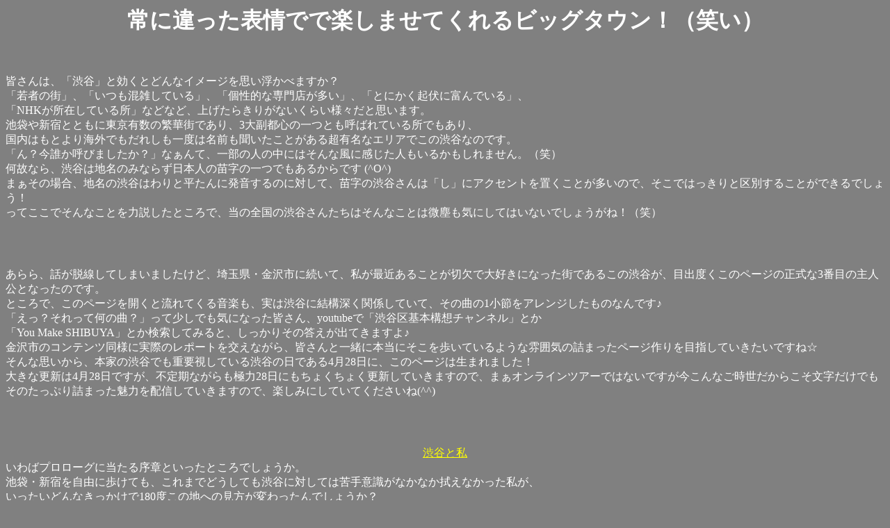

--- FILE ---
content_type: text/html
request_url: http://www.amatias.net/welcome-loveshibuya.html
body_size: 8614
content:

<html>
<head>
<title> ���V�������Ղ�̏a�J��T�����Ă݂悤��</title>
</head>
<body BGCOLOR="gray" TEXT="white" LINK="yellow" VLINK="red" ALINK="lime">
<BGSOUND SRC="welcome-shibuya.WAV">

<H1 ALIGN="center"<EM>��Ɉ�����\��łŊy���܂��Ă����r�b�O�^�E���I�i�΂��j</EM></H1>
<BR>
 <P>�F����́A�u�a�J�v�ƌ����Ƃǂ�ȃC���[�W���v�������ׂ܂����H
<BR>
�u��҂̊X�v�A�u�������G���Ă���v�A�u���I�Ȑ��X�������v�A�u�Ƃɂ����N���ɕx��ł���v�A
<BR>
�uNHK�����݂��Ă��鏊�v�ȂǂȂǁA�グ���炫�肪�Ȃ����炢�l�X���Ǝv���܂��B
<BR>
�r�܂�V�h�ƂƂ��ɓ����L���̔ɉ؊X�ł���A3�啛�s�S�̈�Ƃ��Ă΂�Ă��鏊�ł�����A
<BR>
�����͂��Ƃ��C�O�ł����ꂵ����x�͖��O�����������Ƃ����钴�L���ȃG���A�ł��̏a�J�Ȃ̂ł��B
<BR>
�u��H���N���Ăт܂������H�v�Ȃ���āA�ꕔ�̐l�̒��ɂ͂���ȕ��Ɋ������l�����邩������܂���B�i�΁j
<BR>
���̂Ȃ�A�a�J�͒n���݂̂Ȃ炸���{�l�̕c���̈�ł����邩��ł� (^O^)
<BR>
�܂����̏ꍇ�A�n���̏a�J�͂��ƕ�����ɔ�������̂ɑ΂��āA�c���̏a�J����́u���v�ɃA�N�Z���g��u�����Ƃ������̂ŁA�����ł͂�����Ƌ�ʂ��邱�Ƃ��ł���ł��傤�I
<BR>
���Ă����ł���Ȃ��Ƃ�͐������Ƃ���ŁA���̑S���̏a�J���񂽂��͂���Ȃ��Ƃ͔��o���C�ɂ��Ă͂��Ȃ��ł��傤���ˁI�i�΁j</P>
<BR><BR>
 <P>�����A�b���E�����Ă��܂��܂������ǁA��ʌ��E����s�ɑ����āA�����ŋ߂��邱�Ƃ��،��ő�D���ɂȂ����X�ł��邱�̏a�J���A�ڏo�x�����̃y�[�W�̐�����3�Ԗڂ̎�l���ƂȂ����̂ł��B
<BR>
�Ƃ���ŁA���̃y�[�W���J���Ɨ���Ă��鉹�y���A���͏a�J�Ɍ��\�[���֌W���Ă��āA���̋Ȃ�1���߂��A�����W�������̂Ȃ�ł���
<BR>
�u�����H������ĉ��̋ȁH�v���ď����ł��C�ɂȂ����F����Ayoutube�Łu�a�J���{�\�z�`�����l���v�Ƃ�
<BR>
�uYou Make SHIBUYA�v�Ƃ��������Ă݂�ƁA�������肻�̓������o�Ă��܂����
<BR>
����s�̃R���e���c���l�Ɏ��ۂ̃��|�[�g�������Ȃ���A�F����ƈꏏ�ɖ{���ɂ���������Ă���悤�ȕ��͋C�̋l�܂����y�[�W����ڎw���Ă��������ł��ˁ�
<BR>
����Ȏv������A�{�Ƃ̏a�J�ł��d�v�����Ă���a�J�̓��ł���4��28���ɁA���̃y�[�W�͐��܂�܂����I
<BR>
�傫�ȍX�V��4��28���ł����A�s����Ȃ�����ɗ�28���ɂ����傭���傭�X�V���Ă����܂��̂ŁA�܂��I�����C���c�A�[�ł͂Ȃ��ł���������Ȃ����������炱�����������ł����̂����Ղ�l�܂������͂�z�M���Ă����܂��̂ŁA�y���݂ɂ��Ă��Ă���������(^^) </P>
<BR>
<BR>

 <P><CENTER> <A HREF="http://www.amatias.net/loveshibu01.html">�a�J�Ǝ�</A> 
</CENTER>
����΃v�����[�O�ɓ����鏘�͂Ƃ������Ƃ���ł��傤���B
<BR>
�r�܁E�V�h�����R�ɕ����Ă��A����܂łǂ����Ă��a�J�ɑ΂��Ă͋��ӎ����Ȃ��Ȃ��@���Ȃ����������A
<BR>
���������ǂ�Ȃ���������180�x���̒n�ւ̌������ς������ł��傤���H</P>
<BR>

 <P><CENTER> <A HREF="http://www.amatias.net/loveshibu02.html">�a�J�Ƃ����n���̃��[�c�͐_�ސ쌧�ɂ������H</A> 
</CENTER>
�a�J�Ƃ����n���𕷂��Đ^����ɓ����̕��s�S��z������l�������命�����Ǝv���܂����A���͂��̒n���̃��[�c�͐_�ސ쌧�ɂ������񂾂Ƃ��I�H
<BR>
���낢��ȗR�����Ђ������Ȃ���A���̗��R��T����j�T�K�ł���</P>
<BR>

 <P><CENTER> <A HREF="http://www.amatias.net/loveshibu03.html">�a�J�̃o�C�u���I���݂̃R�~���j�e�B���W�I�Ɨl�X�Ȋp�x���珑���ꂽ�n����T�C�g�I</A> 
</CENTER>
��ʁE����Ɣ�ׂĂ��A�a�J�ւ̓���Ƃ����̂͂܂����`���`�����̂悤�ȏ�ԂȂ̂����m��܂���I�i�΁j
<BR>
����ȂƂ��̋��������ƂȂ��Ă����̂́A�n�����ɂ��ӂꂽ�R�~���j�e�B���W�I�ƁA�ω�����n��̍���I�m�ɓ`���Ă����o�Ϗ��T�C�g����ۂ̎�ޕ񍐂��l�܂����T�C�g�����ł�����</P>
<BR>

 <P><CENTER> <A HREF="http://www.amatias.net/loveshibu04.html">���̉̂܂ōŐ�[���H�܂�Ń��[�h�̗w�̂悤�ȏa�J��̂��āH��</A> 
</CENTER>
�l�X�ȃq�b�g�Ȃ𐶂ݏo�����L���ȍ�ȉƂ��肪�����Ƃ����a�J��̉́B
<BR>
�e�s�撬����PR��ړI�ɒ�߂Ă���s�����̂̌Q�̒��ł��A���������łĂ��邩���m��܂����(@@)
<BR>
��x�������Ȃ�A���΂炭���Ɏc�肻����1�Ȃƌ����Ă������ł��傤��</P>
<BR>

 <P><CENTER> <A HREF="http://www.amatias.net/loveshibu05.html">�����ɍs���΂܂��ɍ����O�������s�C���I�a�J�q�J���G�ɂ���D47�H�����Ăǂ�ȏ��H</A> 
</CENTER>
�R���i�Ђ̒��Ȃ��Ȃ������ɗ��s�ɍs���̂��͂΂�����Ȃ����ď�Ԃ������Ă܂����A����ȂƂ��ɂ������߂̏ꏊ�������ɂ���܂��B
<BR>
���{�̔��������H�������e�n�悲�ƂɃI���W�i���e�B�[���ӂ�郁�j���[�ŁA�����ĂȂ������Ă���܂���I
<BR>
�����������X���ŁA�a�J�̌i�F�𒭂߂Ȃ���̃����`��f�B�i�[���A������Ƃ�����ꉻ���I�I</P>
<BR>

 <P><CENTER> <A HREF="http://www.amatias.net/loveshibu06.html">�a�J�̉i�v���ԂƂ�������u8�ԁv���͂�����o���Ă����ƂƂ��Ă��֗��I</A> 
</CENTER>
�u���������Ȃ�̂��������H�v�Ƌ^�╄����肻���Ȗ��d�s�v�c�ȃ^�C�g���ł����A�_���W�����Ƃ��̂����قǕ��G�ȏa�J�w�Ŗ�������A���̔ԍ����o���Ă��������ł����Ȃ�~���邩���m��Ȃ��ł���I
<BR>
���������������Ă��܂��ƁA�n���S�̏o���ԍ��̈�Ȃ�ł����A���ɒn���S�̏a�J�w�Ŗ������Ƃ��́A
�u8�Ԃɋ~��ꂽ�v�Ƃ����l�����͎��͌��\�����肷���ł�(@@) </P>
<BR>

 <P><CENTER> <A HREF="http://www.amatias.net/loveshibu07.html">�ς��䂭�a�J��50�N�ȏ���������X���؂̖��X�u���y�v�̕ς���`���[�n���Ƃ́H</A> 
</CENTER>
�V�������Ǝ{�݂⍂�w�r�����Ђ��߂������a�J�̒��ɁA�̂���2�X�܂ŉc�Ƃ��Ă���ς��탁�j���[���Ŕ��j���[�ł���X���؂̖��X���A���\�l�C�Ȃ�ł���
<BR>
�`���[�n���Ɏ����Ă͂��Ȃ�̎�ނ�����A���ɂ����[�Y�i�u���Ń{�����[�����_�̃��j���[�����肾������Ȃ��̂��X�̊Ŕ��j���[�́A�h�{���������ăp���[�`���[�W�ɂ���𔃂��Ă���邩���H</P>
<BR>

 <P><CENTER> <A HREF="http://www.amatias.net/loveshibu08.html">�a�J�̓Ǝ��̕������`������Ƃ�����̐������͏d�v�H</A> 
</CENTER>
����͂܂����Ă����d�s�v�c�ȃ^�C�g���ł����A�w���܂߂��a�J�G���A�͖{���ɂ�����Ƃ������J�Ȃ񂩂�������ł��I
<BR>
���蔫��̒J�n�^�̒n�`�Ȃ�ł͂̌��i�Ȃ�ł����A������Ƃ�����̐���c�����Ă��������ł��A���͖������Ƃ��̓�����ׂɂȂ��Ă����\����������ł���
<BR>
�Ǝ��̌����������Ă��܂������ł����A���������a�J�̕�����������Ƃ������ƂŁA���L���Ă݂܂��傤�I</P>
<BR>

 <P><CENTER> <A HREF="http://www.amatias.net/loveshibu09.html">��20�N�ԉ��y�̊X�Ƃ��Ď�葱���Ă����a�J�}�[�N�V�e�B�[�ɐݒu���ꂽ�X�g���[�g�s�A�m���̌���</A> 
</CENTER>
���C�u�n�E�X��R���T�[�g�z�[���̐��������A���y�̊X�Ƃ��Ă̑��ʂ������Ă���a�J�ł����A
<BR>
�����h�}�[�N�̂ЂƂł����鏤�Ǝ{�݁u�a�J�}�[�N�V�e�B�v��20���N���j���[�A���ɍ��킹�āA
<BR>
�N�������ŋ��L��}�����҂��������Ă����X�g���[�g�s�A�m���ݒu���ꂽ�̂ł��B
<BR>
�����g�����̓X�g���[�g�s�A�m�͏��̌��Ȃ�ł����A�ǂ�Ȃ��̂Ȃ̂����͋C�������Ȃ���}�[�N�V�e�B�[�̓������Љ�Ă݂܂��傤�I</P>
<BR>

 <P><CENTER> <A HREF="http://www.amatias.net/loveshibu10.html">�a�J�Ő��܂ꂽ�H�~�V�������Ő����l�������V�F�t���肪���邨�X�A�uGood Luck Curry�v�ɍs���Ă݂�</A> 
</CENTER>
�t�����X�����̎�@����������A�I���W�i���̃X�p�C�X�𒲍������a�V�ȃJ���[�X���A�a�J�p���R��2019�N�i�ߘa���N�j�ɃI�[�v�����܂����B
<BR>
�X��������Ȃ񂾂����C���o�����Ȗ��O�ł����A�㊯�R��R�̃r�X�g���̃I�[�i�[�V�F�t���肪����I���W�i���J���[���āA
<BR>
���̂��������������ȃC���[�W�������Ă��܂��܂����A���ۂ͌��\��y�Ɋy���߂闎�����������X�ł�����</P>
<BR>

 <P><CENTER> <A HREF="http://www.amatias.net/loveshibu11.html">���a�J�ɔ��܂�Ȃ炱��(^O^)�����ĂȂ��T�[�r�X���ڂȃh�[�~�[�C��PREMIUM�a�J�_�{�O�������������I��</A>
</CENTER>
���̃T�C�g�ɂ́A<A HREF="http://www.amatias.net/">���͂������Ղ�l�܂����h�[�~�[�C���I���Ȃ�����x���܂��Ă݂悤(^^)</A>�Ƃ������̂��N�Ղ��Ă��āA�S���z�e���`�F�[���̃h�[�~�[�C�������グ���R���e���c�������ł����A
<BR>
���̃z�e�������Əa�J�ɂ�����Ƃ������ƂŁA���߂Ă����ɔ��܂��ĎO�c�Ƃ��̈�ۂ����Ɓ�
<BR>
PREMIUM�Ɗ����Ă���Ƃ���A�{���Ƀv���~�A���ٖ��ڂ̂��h�ł����I
�a�J��������|�C���g����������Ȃ̂ł����A����͏�L�T�C�g�Ƃ����ݍX�V�Ƃ������Ƃł�����ƕς�������|�[�g�ɂȂ邩����</P>
<BR>

 <P><CENTER> <A HREF="http://www.amatias.net/loveshibu12.html">�a�J�斯�̑��Ƃ��Ă��ό��̈ꕔ�Ƃ��Ă���������@�\���Ă���R�~���j�e�B�o�X�u�n�`���o�X�v�ɏ���Ă݂�</A>
</CENTER>
�o�X�̖��O�܂ŏa�J�炵��������Ă���n�`���o�X�ł����A���ꂪ���p���Ă݂�ƌ��\�֗��ɂ��낢��g�����ł��I
<BR>
�l�̃��[�g����I�Ԃ��Ƃ��ł��A���̌�ʋ@�ւƂ����܂��g�ݍ��킹��΁A���܂܂œk���ōs���Ă����{�݂ɂ��o�X���g���Ă��߂��܂ŃA�N�Z�X���\�ɂȂ邩���I
<BR>
���ƁA���̃o�X���C���[�W�������킢���Ȃ��쐬����Ă����A���n���ƏI�_�ŕ����邩����</P>
<BR>

 <P><CENTER> <A HREF="http://www.amatias.net/loveshibu13.html">4��28���͖{�Ƃ̏a�J���l�X�ȃC�x���g�ő呛���I�I</A>
</CENTER>
4��28�������t�̌�C���킹�Łu�a�J�̓��v�ɂȂ邱�Ƃ͂���܂łɂ����x�������Ă��܂������A�����ւ����Ɩ{�Ƃ̏a�J�ł͂����������̓��͂ǂ��1���Ȃ�ł��傤���H
<BR>
���܂���ŉ������Ȃ������悤�ɍ\���Ă������Ƃ����΁A������������Ȃ��Ƃ͂���Ⴙ���I
<BR>
4��28���Ƃ������t�́A���͖{�Ƃ̏a�J�ł����\�ӎ��������悤�ŁA���푽�l�Ȋ�����C�x���g���s���Ă�����ł��B
<BR>
�Ȃ�ƁA���̓��t�Ɂu�J�Ƃ����������Ǝ{�݂��c�B</P>
<BR>

 <P><CENTER> <A HREF="http://www.amatias.net/loveshibu14.html">�����ł͂������肨�Ȃ��݂̂��炱�X�p�Q�e�B�[�͎��͏a�J�����˂������H��</A>
</CENTER>
���ł́A�R���r�j�ٓ̕�����p�X�^�̐��X�܂œ�����O�Ɍ�������悤�ɂȂ������炱�X�p�Q�e�B�[�ł����A���ꂪ���܂ꂽ�̂����͂��̏a�J���ƌ����Ă����ł�(@@)
<BR>
�X�p�Q�e�B�[�Ƃ����ƃC�^���A�������v�������ׂ�l�������ł��傤���A�a���p�X�^�̐�삯�Ƃ������Ă��ߌ��ł͂Ȃ����炱�X�p�Q�e�B�[�́A�ǂ����Ă��̒n�Œa�������̂��H
<BR>
���̔w�i���Ђ������Ă����Ȃ���Љ�Ă������Ǝv���Ă��܂��B</P>
<BR>

 <P><CENTER> <A HREF="http://www.amatias.net/loveshibu15.html">���a�J�̐V�u�����h�Ƃ��Ēa�������uPUFFZ�i�p�t�Y�j�v�̃V���[�N���[���͂Ȃ��Ȃ��s�v�c�ȐH��������</A>
</CENTER>
2019�N�i�ߘa���N�j�ɏa�J�X�N�����u���X�N�G�A�i�ʏ́u�V�u�X�N�v�j���a�������̂Ɠ����ɐ������ꂽ�A�a�J�w�����n���L��I
<BR>
�����ɏo�����Ă���H�ʓX�Ƃ��������ł͂��邯��ǁA�������炩�Y���Ă��邢�������̂���PUFFZ�i�p�t�Y�j�Ƃ����V���[�N���[���̂��X�������ł���
<BR>
����́A���y�Y�Ƃ��Ă���΂�邱���̃V���[�N���[����H�ׂĂ݂��Ƃ������b�ł��B
�s�̂̃V���[�N���[���̊Ԋu�ŏ�荞�ނƁA�x�̂𔲂���邩�����i�΁j</P>
<BR>

 <P><CENTER> <A HREF="http://www.amatias.net/loveshibu16.html">��2020�N�i�ߘa2�N�j�ɒa���������Ǝ{�݁u�{���p�[�N�v�̒��ɘȂށu�a�J�����v�ŁA�S���̂����n���j���[�����\���Ă݂悤��</A>
</CENTER>
2020�N�i�ߘa2�N�j�ɁA����܂ł������{�����������j���[�A������`�ŁA�z�e���E���ƃG���A�E��������̂ƂȂ��������{�݁u�{���p�[�N�v���a�����܂����B
<BR>
�����ɁA���a�̕��͋C�������Ղ�Y�킹�Ă���G���A���A�u�a�J�����v�Ƒ肵�ėl�X�ȐH�s�i�V���N�C�`�j��W�J���A�S���̂����n���j���[�����\�ł����Ⴄ��ł��I
<bR>
�����n�����łȂ��A�؍�������V�N�Ȃ����₨���ɓ��������X�܁A����ɂ͎͗m�߂������킦��X�܂܂ŏo���I
<BR>
�l�X�Ȋy���ݕ����ł���a�J�������A�܂���ƏЉ�Ă����܂��傤��</P>
<BR>

 <P><CENTER> <A HREF="http://www.amatias.net/loveshibu17.html">���N��1�x�a�J�̂ǐ^�񒆂ŌJ��L�����鉹�y�����A�u�V�u���Y���`���J�v���ĂȂ񂶂Ⴉ�H��</A>
</CENTER>
�挎�Љ���a�J�����������Ă���~���V�^�p�[�N���؂�ɁA���[�̂悤�ɔN�Ɉ�x�����s���鎩�R�ɉ��y���y���߂邨�Ղ肪�����ł��I
<BR>
�u�V�u���Y���`���J�v�Ȃ񂿂イ���Ƀ��j�[�N�Ȗ��O���A��x�������Ȃ炵�΂炭�����痣��Ȃ���������Ȃ��ł��ˁ�
<BR>
�X�e�[�W��A�g���N�V�������������񂠂�A�ǂ�����R�ɎQ�����ł���A���y�����낢��Ȋp�x����y���߂�����̑S�䂪���炩�ɁI�I</P>
<BR>

 <P><CENTER> <A HREF="http://www.amatias.net/loveshibu18.html">��a�J�w�Ɲ������ꑱ�������j�ƂƂ��ɁA24�N�Ԃ̖�ڂ��I�����֐������サ���鋞���̏a�J�w</A>
</CENTER>
���񂩂�2��ɂ킽����JR�̏a�J�w�̗��j���Ђ������V���[�Y�������肵�܂��I��v�w�Ȃ���A�ǂ������g���Ԗ��ڂ̓Ɠ��ȕ��͋C�������o���Ă���JR�̏a�J�w�ɂ����āA
���̂��������ꂽ�ʒu�ɉ����o�����悤�ɘȂ�ł����鋞���̏a�J�w�̗��j���A����͊F����ƒH���Ă݂邱�Ƃɂ��܂��傤�I
�����邲�ƂɁu��a�J�w�v�Ȃ�Č���ꑱ�����w�i�����炩�ɂȂ邩���I</P>
<BR>

 <P><CENTER> <A HREF="http://www.amatias.net/loveshibu19.html">�������a�J�w�̒n���������������ő傫�����ǂ��ꂽ�R����̏a�J�w</A>
</CENTER>
����܂ŎR����̃z�[���͊O���Ɠ���肪�ʁX�ɐ݂����Ă���Ƃ������Ȃ蒿�����\���ł������A����������𓾂Ȃ������̂ɂ͕��X�Ȃ�ʗ��R���������񂾂Ƃ��B
<BR>
���ꂪ�A���������n���Ɉڂ������ƂōĊJ���ɂ����Ԃ�������A�R����̓����z�[�������������������ł��B
<BR>
���̕��X�Ȃ�ʂ�ނȂ����R�Ƃ́c�H</P>
<BR>

 <P><CENTER> <A HREF="http://www.amatias.net/loveshibu20.html">��4��28���͏a�J��������Ȃ��I�l�c�J�Əa�J�̊Ԃŕs�v�c�ȑΌ����s���Ă����H��</A>
</CENTER>
4��28���̌�C���킹��ł��o���Ă���̂͏a�J�������Ǝv������A���Ƃ����߂��ɂ��̃��C�o���͏o�����Ă����̂ł��I
<BR>
�V�h��ɂ���u�l�c�J�v��4��28���͂킪�X�̓����Ƒł��o���Ă����̂ł��I
<BR>�v
�����ŁA�u�����Ȃ�႟�����͂�������Ă��炨�����႟�Ȃ��̂��[�I�v�ƁA���Ƒ�_�Ȃ��ƂɎl�c�J�T�C�h�͏a�J�T�C�h�Ɍ������Đ��z���������Ƃ����Ȃ��Ƃ��c�H</P>
<BR>

 <P><CENTER> <A HREF="http://www.amatias.net/loveshibu21.html">55�N�Ԃɂ킽���ďa�J�̗l�X�ȕ\������߂Ă������}�S�ݓX�̕X�Ɏv��</A>
</CENTER>
���N�O�ɁA85�N�̗��j������ł������}�����X���X���Ă��܂����Ǝv������A���Ɠ��}�S�ݓX�{�X��55�N�̗��j�ɖ�����Ă��܂����Ƃ����̂ł�(@@)
<BR>
�a�J�����̓��}�u�����h�������Ă��܂��Ƃ������Ƃ��߂������ԁc�c�Ǝv������A�u�����h���������Ă��܂����ǂ�������Ɠ��}�̏W�ϒn�ł��邱�Ƃ̃A�s�[�����@�͐��i�ゾ�����̂����c�I
<BR>
���}�S�ݓX�{�X�̊J�Ƃ́A���C�o���f�p�[�g�̐i�o���؂��|���������H�c</P>
<BR>

 <P><CENTER> <A HREF="http://www.amatias.net/loveshibu22.html">�􎟐���̏a�J��̉̂ɂȂ�����߂����H2�l�̏a�J�n�ɂ���Đ��܂ꂽPR�\���O�u���݂�a�J YOU MAKE SHIBUYA�v��</A>
</CENTER>
�F����͂X�O�N��𒆐S�ɗ��s�����a�J�n�Ƃ����W���������������ł��傤���H
<BR>
���\����ȃW�������ł���������̗���ƂƂ��ɂقڎp�������Ă��܂��܂����c�Ǝv������A���݂ł��u�Ō�̏a�J�n�v�ƌĂ΂��l�����������̂ł��B
<BR>
�����2�l�̏a�J�n�̐l���ɂ���Đ��ݏo���ꂽ�a�J��PR�\���O�A�u���݂�a�J YOU MAKE SHIBUYA�v������Ƃ��̃R�[�i�[�ŏЉ�ł��邱�ƂɂȂ����̂ł����c�H</P>
<BR>

 <P><CENTER> <A HREF="http://www.amatias.net/loveshibu23.html">�����X���؂ɒ񋟂��A���g�ł��Z���t�J�o�[���ăq�b�g�����|���܂��̖��Ȃ̕���͏a�J�w�ɂ������H��</A>
</CENTER>
�|���܂��́u�w�v�Ƃ����y�Ȃ��A�F����͂����m�ł��傤���B
<BR>
�}�C�i�[�̋Ȓ��ɂ�����҂�؂Ȃ��������閼�ȂȂ�ł����A�u�w�v�Ƃ����^�C�g���ł͂��邯��ǂ��̕���͂������������������̂ł��傤���B
<BR>
�Ǝ����g���^��Ɏv���Ă�����ł����A2013�N�ɕ������ꂽ�R���B�Y�̔ԑg�̉�ł��ꂪ���炩�ɂȂ����̂ł����A
���ꂪ�����̓������̏a�J�w�������Ƃ��������Ȃ�ł����A�����Ɏ������R�����A����͂Ђ������Ă������Ƃ����v�l�ł���</P>
<BR>

 <P><CENTER> <A HREF="http://www.amatias.net/loveshibu24.html">���|���܂��́u�w�v�Ƃ����y�Ȃ̕���ƂȂ������������a�J�w�Ƃ͂ǂ�Ȃ��̂������̂��H��</A>
</CENTER>
�������̏a�J�w���n���Ɉړ]���Ă���10�N�ȏ�����Ԃ͗���܂����I���̊Ԃ��A�a�J�̊X�͌��݂ł���ϖe�u�𐋂������Ă��܂���ˁI
<BR>
���������̏a�J�w�́A�A�[�`�`�̉��˂������I�ȃ^�[�~�i���w�ł����B���݂͐Ռ`���c���Ă��Ȃ�����ǁA
<BR>
85�N�̗��j������ł����a�J�w�̗l�q���㐢�Ɏc���悤�Ȏ��g�݂�����Ă���񂾂Ƃ��c�I</P>
<BR>

 <P><CENTER> <A HREF="http://www.amatias.net/loveshibu25.html">��a�J���_�C���N�g�Ɋ�������o�C�u���Ă����݂̃T�C�g�u�a�J�����v���W�F�N�g�v���Ђ������Ă݂悤��</A>
</CENTER>
�u�v���W�F�N�g�v�Ƃ����ƂȂ񂾂��s��ȕ��Ƃ����C���[�W���v�������ׂ����Ȃ�ł����A�a�J�œ��X�W�J����鑽�l�ȕ�����V�����\�����X�g���[�g�ɔ��M���Ă����T�C�g����������ł���
<BR>
�a�J�̕������Ŗ������Ƃ���ĊJ���̐i���󋵁A�����ăC�x���g���g�ɎQ�����Ă�����X�̐��̐�����������ƁA���ɂƂ��Ă͏a�J�̃o�C�u���Ă����݂Ȃ�ł����A
<BR>
�a�J�́u���v���_�C���N�g�ɓ`���Ă����T�C�g�Ƃ��Ă͊F����ɂƂ��Ă����ɗ����Ƃ����ƊԈႢ�Ȃ���������Ȃ��ł���I</P>
<BR>

 <P><CENTER> <A HREF="http://www.amatias.net/loveshibu26.html">���a�J�̓�����J�Â����S�[���f���E�B�[�N�̌��_�ɋA�����悤�ȃC�x���g�uSHIBUYA STREAM THEATER WEEK�v���āH��</A>
</CENTER>
�S�[���f���E�B�[�N�Ƃ������t�̗R���͉f��ƊE�������������t���Ƃ����͕̂��������Ƃ�����܂����A
<BR>
�f��ق⎩��ŉf��ӏ܂�����Ƃ����̂͂�����ʓI�ȕ��@�ł���ˁB
<BR>
�����ǁA���́uSHIBUYA STREAM THEATER WEEK�v�Ƃ����͉̂f��ӏ܂Ƃ����x�[�X�͂��̂܂܂ɁA��f���@��J�Õ��@���ꕗ�ς���Ă���Ƃ����̂ł�(@@)
<BR>
�����������̕��@�Ƃ́H�S�[���f���E�B�[�N�Ƃ������t�̌��_���a�J�ő̊����Ă݂悤��</P>
<BR>

 <P><CENTER> <A HREF="http://www.amatias.net/loveshibu27.html">�����h�̌������痣�ꂽ��������ԁ`���N�u���́u�G�R�t�@�[���J�t�F632�v�֍s���Ă݂���</A>
</CENTER>
���N�u���̃J�t�F���āA���ꂾ���ŐS���킭�킭���Ă������ł���ˁI
<BR>
���ł��A���Ɣ_���������Ă��Ă������璼��������؂₨���Ȃ񂩂��񋟂����Ƃ��H
<BR>
�w���V�[�ȐH�������߂Ă���l����J�t�F�͏��߂ĂƂ����l�܂ŁA�l�X�ȃV�`���G�[�V�����Ŏg�������ł���I</P>
<BR>

 <P><CENTER> <A HREF="http://www.amatias.net/loveshibu28.html">�����Ȃ�̐����ŕ֗���UP�I�a�J�U��ɂ΂�����t�B�b�g�����a�J�X�֋ǁ�</A>
</CENTER>
�X�֋ǂ����߂Ƃ������Z�@�ւ͌��\�������Ԃɂ��܂��Ă��܂��̂ŁA���Ɏd���A���j���ɗp�����ʂ����Ȃ��č������Ȃ�Čo���́A�F����N������x���x�͂��邱�Ƃł��傤��
<BR>
�d���A���y���ł��A�x���܂ŗX�֋Ɩ�����舵���Ă����X�֋ǂ����X�ɑ����Ă��܂������A
<BR>
�����悭�s�����Ă���G���A�ɂ��x���܂ł���Ă���X�֋ǂ𔭌����A�ڍׂ�A�N�Z�X���@�A���̌����|�[�g������ق�����Ȃ���Љ�Ă������Ƃ����v�l�ł��I</P>
<BR>

 <P><CENTER> <A HREF="http://www.amatias.net/loveshibu29.html">�����{�Ő��܂ꂽ���̓d�q�y�탁�[�J�[�̖��͂���������܂����uRoland Store Tokyo�v���a�J�ɏ��㗤�I�I��</A>
</CENTER>
���{�Ő��܂ꂽ���̓d�q�y�탁�[�J�[�ƕ����āA�F����͂ǂ̖��O���v�������낤���H
<BR>
���}�n������d�q�y��͐������Ă��܂����A���ƂȂ�ƃ��[�����h�����������łĂ���Ǝv���̂́A�����炭�������ł͂Ȃ��͂��I
<BR>
�C�M���X�ŏ��̒��c�X���I�[�v�����Ă��琔�N��A���Ƃ��̓񍆓X���a�J�ɃI�[�v�������ƂȂ�΁A�d�q�y��D���Ɏ���Ă͓��Ɍ��������ł��܂������Ȗ��͂��������Ƌl�܂����ARoland Store Tokyo����������ƏЉ���Ⴂ�܂��傤��</P>
<BR>

 <P><CENTER> <A HREF="http://www.amatias.net/loveshibu30.html">���ĊJ���ŐV���ɐ��܂�ς�������}�n�̍ŐV�s�̋Z�p�ƃJ�t�F�𕹐݂����V�����^�C�v�̉��y�X�^�C�����Ă���uYamaha Sound Crossing Shibuya�v�������</A>
</CENTER>
�ȑO�ɃX�g���[�g�s�A�m���Љ���Ƃ��A�u�a�J�͉��y�̊X�Ƃ��Ă������Ă��邩���m��Ȃ��v�݂����Ȃ��Ƃ����������Ƃ����������ǁA
<BR>
�������܂��ɂ��̌��t���҂������ȋ�Ԃ��Ǝv�����A�I�[�v�����C�u�n�E�X�̂悤�Ȋ��o�����킦�邩����
<BR>
�ĊJ���܂ŉc�Ƃ��Ă������}�n�y�킪��������X���A�u�a�J�T�N���X�e�[�W�v�Ƃ��Đ��܂�ς�����Ƃ��ɁA�ŐV�s�̊y�킪�̌��ł�����o���h���t����̊��ł����Ⴄ�V�X�^�C���̃��}�n�̃G���A���a�����܂����B
<BR>
�l�X�ȃG���A���Љ�Ȃ��炶������ƌ@�艺���Ă����܂��傤�I</P>
<BR>

 <P><CENTER> <A HREF="http://www.amatias.net/loveshibu31.html">�����X�̑����a�J�Ō������A�b��̃J�W���A���ȃp�X�^�ƃN�����`���E�_�[�̐��X�ɍs���Ă݂���</A>
</CENTER>
�a�J�͌��\�����̐��X�Ƃ��������ȃJ�t�F�����\�����̂́A�F����͂������ł��傤����
<BR>
2012�N�ɃI�[�v�����������{�݁A�u�a�J�q�J���G�v�ɂ���������̐��X�������Ă��āA�ȑO��D47�H�����Љ�����Ƃ�����܂������A
<BR>
���x�̓J�W���A���C�^���A���̂��X�Ŗ��O�̂Ƃ���p�X�^�ƃN�����`���E�_�[�̐��X�������Ď����ɍs���Ă݂���A������哖����ł���(^^)
����́A���̂��X�̈�ۂƂ��Ŕ��j���[���Љ�Ȃ���A���̖��͂��F����ɂ��������킯�ł����</P>
<BR>


<CENTER> <A HREF="http://www.amatias.net/welcome-saitama.html">��ʌ��G���A�փW�����v�I</A> 
</CENTER>
<BR>

<CENTER> <A HREF="http://www.amatias.net/welcome-kanazawa.html">����G���A�փW�����v�I</A> 
</CENTER>
<BR>

<CENTER> <A HREF="http://www.amatias.net/index.html">�g�b�v�y�[�W�֖߂�</A> 
</CENTER>
<BR>


</body>
</html>
